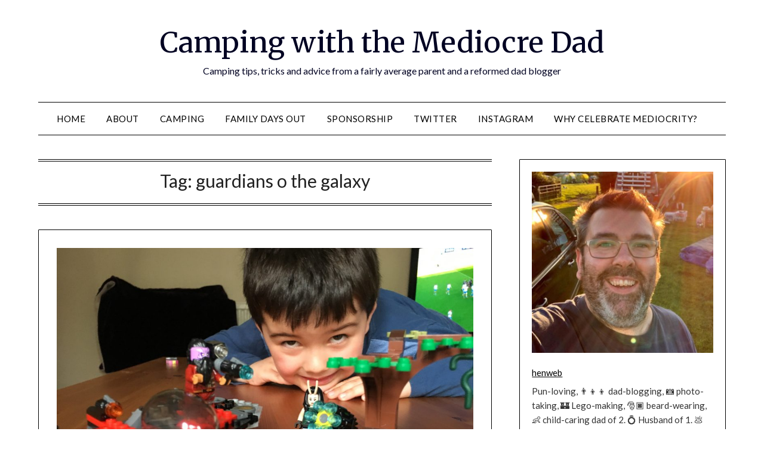

--- FILE ---
content_type: text/html; charset=UTF-8
request_url: https://www.themediocredad.com/tag/guardians-o-the-galaxy/
body_size: 17110
content:
<!doctype html>
<html lang="en-GB">
<head>
	<meta charset="UTF-8">
	<meta name="viewport" content="width=device-width, initial-scale=1">
	<link rel="profile" href="https://gmpg.org/xfn/11">
	<meta name='robots' content='index, follow, max-image-preview:large, max-snippet:-1, max-video-preview:-1' />
	<style>img:is([sizes="auto" i], [sizes^="auto," i]) { contain-intrinsic-size: 3000px 1500px }</style>
	
	<!-- This site is optimized with the Yoast SEO plugin v20.5 - https://yoast.com/wordpress/plugins/seo/ -->
	<title>guardians o the galaxy Archives | Camping with the Mediocre Dad</title>
	<link rel="canonical" href="https://www.themediocredad.com/tag/guardians-o-the-galaxy/" />
	<meta property="og:locale" content="en_GB" />
	<meta property="og:type" content="article" />
	<meta property="og:title" content="guardians o the galaxy Archives | Camping with the Mediocre Dad" />
	<meta property="og:url" content="https://www.themediocredad.com/tag/guardians-o-the-galaxy/" />
	<meta property="og:site_name" content="Camping with the Mediocre Dad" />
	<meta property="og:image" content="https://www.themediocredad.com/wp-content/uploads/2022/08/Mediocre-Dad-1600x900-1.jpg" />
	<meta property="og:image:width" content="1600" />
	<meta property="og:image:height" content="900" />
	<meta property="og:image:type" content="image/jpeg" />
	<meta name="twitter:card" content="summary_large_image" />
	<meta name="twitter:site" content="@henweb" />
	<script type="application/ld+json" class="yoast-schema-graph">{"@context":"https://schema.org","@graph":[{"@type":"CollectionPage","@id":"https://www.themediocredad.com/tag/guardians-o-the-galaxy/","url":"https://www.themediocredad.com/tag/guardians-o-the-galaxy/","name":"guardians o the galaxy Archives | Camping with the Mediocre Dad","isPartOf":{"@id":"https://www.themediocredad.com/#website"},"primaryImageOfPage":{"@id":"https://www.themediocredad.com/tag/guardians-o-the-galaxy/#primaryimage"},"image":{"@id":"https://www.themediocredad.com/tag/guardians-o-the-galaxy/#primaryimage"},"thumbnailUrl":"https://www.themediocredad.com/wp-content/uploads/2017/03/IMG_6238.jpg","breadcrumb":{"@id":"https://www.themediocredad.com/tag/guardians-o-the-galaxy/#breadcrumb"},"inLanguage":"en-GB"},{"@type":"ImageObject","inLanguage":"en-GB","@id":"https://www.themediocredad.com/tag/guardians-o-the-galaxy/#primaryimage","url":"https://www.themediocredad.com/wp-content/uploads/2017/03/IMG_6238.jpg","contentUrl":"https://www.themediocredad.com/wp-content/uploads/2017/03/IMG_6238.jpg","width":4032,"height":3024},{"@type":"BreadcrumbList","@id":"https://www.themediocredad.com/tag/guardians-o-the-galaxy/#breadcrumb","itemListElement":[{"@type":"ListItem","position":1,"name":"Home","item":"https://www.themediocredad.com/"},{"@type":"ListItem","position":2,"name":"guardians o the galaxy"}]},{"@type":"WebSite","@id":"https://www.themediocredad.com/#website","url":"https://www.themediocredad.com/","name":"Camping with the Mediocre Dad","description":"Camping tips, tricks and advice from a fairly average parent and a reformed dad blogger","publisher":{"@id":"https://www.themediocredad.com/#/schema/person/bc702983e5b6657e507a69dbc920c303"},"potentialAction":[{"@type":"SearchAction","target":{"@type":"EntryPoint","urlTemplate":"https://www.themediocredad.com/?s={search_term_string}"},"query-input":"required name=search_term_string"}],"inLanguage":"en-GB"},{"@type":["Person","Organization"],"@id":"https://www.themediocredad.com/#/schema/person/bc702983e5b6657e507a69dbc920c303","name":"Henry Elliss","image":{"@type":"ImageObject","inLanguage":"en-GB","@id":"https://www.themediocredad.com/#/schema/person/image/","url":"https://www.themediocredad.com/wp-content/uploads/2020/07/IMG_7430-scaled.jpg","contentUrl":"https://www.themediocredad.com/wp-content/uploads/2020/07/IMG_7430-scaled.jpg","width":2560,"height":1920,"caption":"Henry Elliss"},"logo":{"@id":"https://www.themediocredad.com/#/schema/person/image/"},"sameAs":["http://twitter.com/henweb","https://www.facebook.com/henrysblog","https://www.instagram.com/henweb/","https://twitter.com/https://twitter.com/henweb"]}]}</script>
	<!-- / Yoast SEO plugin. -->


<link rel='dns-prefetch' href='//www.themediocredad.com' />
<link rel='dns-prefetch' href='//secure.gravatar.com' />
<link rel='dns-prefetch' href='//fonts.googleapis.com' />
<link rel='dns-prefetch' href='//v0.wordpress.com' />
<link rel='dns-prefetch' href='//jetpack.wordpress.com' />
<link rel='dns-prefetch' href='//s0.wp.com' />
<link rel='dns-prefetch' href='//public-api.wordpress.com' />
<link rel='dns-prefetch' href='//0.gravatar.com' />
<link rel='dns-prefetch' href='//1.gravatar.com' />
<link rel='dns-prefetch' href='//2.gravatar.com' />
<link rel="alternate" type="application/rss+xml" title="Camping with the Mediocre Dad &raquo; Feed" href="https://www.themediocredad.com/feed/" />
<link rel="alternate" type="application/rss+xml" title="Camping with the Mediocre Dad &raquo; Comments Feed" href="https://www.themediocredad.com/comments/feed/" />
<link rel="alternate" type="application/rss+xml" title="Camping with the Mediocre Dad &raquo; guardians o the galaxy Tag Feed" href="https://www.themediocredad.com/tag/guardians-o-the-galaxy/feed/" />
<script type="text/javascript">
/* <![CDATA[ */
window._wpemojiSettings = {"baseUrl":"https:\/\/s.w.org\/images\/core\/emoji\/16.0.1\/72x72\/","ext":".png","svgUrl":"https:\/\/s.w.org\/images\/core\/emoji\/16.0.1\/svg\/","svgExt":".svg","source":{"concatemoji":"https:\/\/www.themediocredad.com\/wp-includes\/js\/wp-emoji-release.min.js?ver=6.8.3"}};
/*! This file is auto-generated */
!function(s,n){var o,i,e;function c(e){try{var t={supportTests:e,timestamp:(new Date).valueOf()};sessionStorage.setItem(o,JSON.stringify(t))}catch(e){}}function p(e,t,n){e.clearRect(0,0,e.canvas.width,e.canvas.height),e.fillText(t,0,0);var t=new Uint32Array(e.getImageData(0,0,e.canvas.width,e.canvas.height).data),a=(e.clearRect(0,0,e.canvas.width,e.canvas.height),e.fillText(n,0,0),new Uint32Array(e.getImageData(0,0,e.canvas.width,e.canvas.height).data));return t.every(function(e,t){return e===a[t]})}function u(e,t){e.clearRect(0,0,e.canvas.width,e.canvas.height),e.fillText(t,0,0);for(var n=e.getImageData(16,16,1,1),a=0;a<n.data.length;a++)if(0!==n.data[a])return!1;return!0}function f(e,t,n,a){switch(t){case"flag":return n(e,"\ud83c\udff3\ufe0f\u200d\u26a7\ufe0f","\ud83c\udff3\ufe0f\u200b\u26a7\ufe0f")?!1:!n(e,"\ud83c\udde8\ud83c\uddf6","\ud83c\udde8\u200b\ud83c\uddf6")&&!n(e,"\ud83c\udff4\udb40\udc67\udb40\udc62\udb40\udc65\udb40\udc6e\udb40\udc67\udb40\udc7f","\ud83c\udff4\u200b\udb40\udc67\u200b\udb40\udc62\u200b\udb40\udc65\u200b\udb40\udc6e\u200b\udb40\udc67\u200b\udb40\udc7f");case"emoji":return!a(e,"\ud83e\udedf")}return!1}function g(e,t,n,a){var r="undefined"!=typeof WorkerGlobalScope&&self instanceof WorkerGlobalScope?new OffscreenCanvas(300,150):s.createElement("canvas"),o=r.getContext("2d",{willReadFrequently:!0}),i=(o.textBaseline="top",o.font="600 32px Arial",{});return e.forEach(function(e){i[e]=t(o,e,n,a)}),i}function t(e){var t=s.createElement("script");t.src=e,t.defer=!0,s.head.appendChild(t)}"undefined"!=typeof Promise&&(o="wpEmojiSettingsSupports",i=["flag","emoji"],n.supports={everything:!0,everythingExceptFlag:!0},e=new Promise(function(e){s.addEventListener("DOMContentLoaded",e,{once:!0})}),new Promise(function(t){var n=function(){try{var e=JSON.parse(sessionStorage.getItem(o));if("object"==typeof e&&"number"==typeof e.timestamp&&(new Date).valueOf()<e.timestamp+604800&&"object"==typeof e.supportTests)return e.supportTests}catch(e){}return null}();if(!n){if("undefined"!=typeof Worker&&"undefined"!=typeof OffscreenCanvas&&"undefined"!=typeof URL&&URL.createObjectURL&&"undefined"!=typeof Blob)try{var e="postMessage("+g.toString()+"("+[JSON.stringify(i),f.toString(),p.toString(),u.toString()].join(",")+"));",a=new Blob([e],{type:"text/javascript"}),r=new Worker(URL.createObjectURL(a),{name:"wpTestEmojiSupports"});return void(r.onmessage=function(e){c(n=e.data),r.terminate(),t(n)})}catch(e){}c(n=g(i,f,p,u))}t(n)}).then(function(e){for(var t in e)n.supports[t]=e[t],n.supports.everything=n.supports.everything&&n.supports[t],"flag"!==t&&(n.supports.everythingExceptFlag=n.supports.everythingExceptFlag&&n.supports[t]);n.supports.everythingExceptFlag=n.supports.everythingExceptFlag&&!n.supports.flag,n.DOMReady=!1,n.readyCallback=function(){n.DOMReady=!0}}).then(function(){return e}).then(function(){var e;n.supports.everything||(n.readyCallback(),(e=n.source||{}).concatemoji?t(e.concatemoji):e.wpemoji&&e.twemoji&&(t(e.twemoji),t(e.wpemoji)))}))}((window,document),window._wpemojiSettings);
/* ]]> */
</script>
<link rel='stylesheet' id='sbi_styles-css' href='https://www.themediocredad.com/wp-content/plugins/instagram-feed/css/sbi-styles.min.css?ver=6.2.10' type='text/css' media='all' />
<style id='wp-emoji-styles-inline-css' type='text/css'>

	img.wp-smiley, img.emoji {
		display: inline !important;
		border: none !important;
		box-shadow: none !important;
		height: 1em !important;
		width: 1em !important;
		margin: 0 0.07em !important;
		vertical-align: -0.1em !important;
		background: none !important;
		padding: 0 !important;
	}
</style>
<link rel='stylesheet' id='wp-block-library-css' href='https://www.themediocredad.com/wp-includes/css/dist/block-library/style.min.css?ver=6.8.3' type='text/css' media='all' />
<style id='wp-block-library-inline-css' type='text/css'>
.has-text-align-justify{text-align:justify;}
</style>
<style id='classic-theme-styles-inline-css' type='text/css'>
/*! This file is auto-generated */
.wp-block-button__link{color:#fff;background-color:#32373c;border-radius:9999px;box-shadow:none;text-decoration:none;padding:calc(.667em + 2px) calc(1.333em + 2px);font-size:1.125em}.wp-block-file__button{background:#32373c;color:#fff;text-decoration:none}
</style>
<link rel='stylesheet' id='mediaelement-css' href='https://www.themediocredad.com/wp-includes/js/mediaelement/mediaelementplayer-legacy.min.css?ver=4.2.17' type='text/css' media='all' />
<link rel='stylesheet' id='wp-mediaelement-css' href='https://www.themediocredad.com/wp-includes/js/mediaelement/wp-mediaelement.min.css?ver=6.8.3' type='text/css' media='all' />
<style id='global-styles-inline-css' type='text/css'>
:root{--wp--preset--aspect-ratio--square: 1;--wp--preset--aspect-ratio--4-3: 4/3;--wp--preset--aspect-ratio--3-4: 3/4;--wp--preset--aspect-ratio--3-2: 3/2;--wp--preset--aspect-ratio--2-3: 2/3;--wp--preset--aspect-ratio--16-9: 16/9;--wp--preset--aspect-ratio--9-16: 9/16;--wp--preset--color--black: #000000;--wp--preset--color--cyan-bluish-gray: #abb8c3;--wp--preset--color--white: #ffffff;--wp--preset--color--pale-pink: #f78da7;--wp--preset--color--vivid-red: #cf2e2e;--wp--preset--color--luminous-vivid-orange: #ff6900;--wp--preset--color--luminous-vivid-amber: #fcb900;--wp--preset--color--light-green-cyan: #7bdcb5;--wp--preset--color--vivid-green-cyan: #00d084;--wp--preset--color--pale-cyan-blue: #8ed1fc;--wp--preset--color--vivid-cyan-blue: #0693e3;--wp--preset--color--vivid-purple: #9b51e0;--wp--preset--gradient--vivid-cyan-blue-to-vivid-purple: linear-gradient(135deg,rgba(6,147,227,1) 0%,rgb(155,81,224) 100%);--wp--preset--gradient--light-green-cyan-to-vivid-green-cyan: linear-gradient(135deg,rgb(122,220,180) 0%,rgb(0,208,130) 100%);--wp--preset--gradient--luminous-vivid-amber-to-luminous-vivid-orange: linear-gradient(135deg,rgba(252,185,0,1) 0%,rgba(255,105,0,1) 100%);--wp--preset--gradient--luminous-vivid-orange-to-vivid-red: linear-gradient(135deg,rgba(255,105,0,1) 0%,rgb(207,46,46) 100%);--wp--preset--gradient--very-light-gray-to-cyan-bluish-gray: linear-gradient(135deg,rgb(238,238,238) 0%,rgb(169,184,195) 100%);--wp--preset--gradient--cool-to-warm-spectrum: linear-gradient(135deg,rgb(74,234,220) 0%,rgb(151,120,209) 20%,rgb(207,42,186) 40%,rgb(238,44,130) 60%,rgb(251,105,98) 80%,rgb(254,248,76) 100%);--wp--preset--gradient--blush-light-purple: linear-gradient(135deg,rgb(255,206,236) 0%,rgb(152,150,240) 100%);--wp--preset--gradient--blush-bordeaux: linear-gradient(135deg,rgb(254,205,165) 0%,rgb(254,45,45) 50%,rgb(107,0,62) 100%);--wp--preset--gradient--luminous-dusk: linear-gradient(135deg,rgb(255,203,112) 0%,rgb(199,81,192) 50%,rgb(65,88,208) 100%);--wp--preset--gradient--pale-ocean: linear-gradient(135deg,rgb(255,245,203) 0%,rgb(182,227,212) 50%,rgb(51,167,181) 100%);--wp--preset--gradient--electric-grass: linear-gradient(135deg,rgb(202,248,128) 0%,rgb(113,206,126) 100%);--wp--preset--gradient--midnight: linear-gradient(135deg,rgb(2,3,129) 0%,rgb(40,116,252) 100%);--wp--preset--font-size--small: 13px;--wp--preset--font-size--medium: 20px;--wp--preset--font-size--large: 36px;--wp--preset--font-size--x-large: 42px;--wp--preset--spacing--20: 0.44rem;--wp--preset--spacing--30: 0.67rem;--wp--preset--spacing--40: 1rem;--wp--preset--spacing--50: 1.5rem;--wp--preset--spacing--60: 2.25rem;--wp--preset--spacing--70: 3.38rem;--wp--preset--spacing--80: 5.06rem;--wp--preset--shadow--natural: 6px 6px 9px rgba(0, 0, 0, 0.2);--wp--preset--shadow--deep: 12px 12px 50px rgba(0, 0, 0, 0.4);--wp--preset--shadow--sharp: 6px 6px 0px rgba(0, 0, 0, 0.2);--wp--preset--shadow--outlined: 6px 6px 0px -3px rgba(255, 255, 255, 1), 6px 6px rgba(0, 0, 0, 1);--wp--preset--shadow--crisp: 6px 6px 0px rgba(0, 0, 0, 1);}:where(.is-layout-flex){gap: 0.5em;}:where(.is-layout-grid){gap: 0.5em;}body .is-layout-flex{display: flex;}.is-layout-flex{flex-wrap: wrap;align-items: center;}.is-layout-flex > :is(*, div){margin: 0;}body .is-layout-grid{display: grid;}.is-layout-grid > :is(*, div){margin: 0;}:where(.wp-block-columns.is-layout-flex){gap: 2em;}:where(.wp-block-columns.is-layout-grid){gap: 2em;}:where(.wp-block-post-template.is-layout-flex){gap: 1.25em;}:where(.wp-block-post-template.is-layout-grid){gap: 1.25em;}.has-black-color{color: var(--wp--preset--color--black) !important;}.has-cyan-bluish-gray-color{color: var(--wp--preset--color--cyan-bluish-gray) !important;}.has-white-color{color: var(--wp--preset--color--white) !important;}.has-pale-pink-color{color: var(--wp--preset--color--pale-pink) !important;}.has-vivid-red-color{color: var(--wp--preset--color--vivid-red) !important;}.has-luminous-vivid-orange-color{color: var(--wp--preset--color--luminous-vivid-orange) !important;}.has-luminous-vivid-amber-color{color: var(--wp--preset--color--luminous-vivid-amber) !important;}.has-light-green-cyan-color{color: var(--wp--preset--color--light-green-cyan) !important;}.has-vivid-green-cyan-color{color: var(--wp--preset--color--vivid-green-cyan) !important;}.has-pale-cyan-blue-color{color: var(--wp--preset--color--pale-cyan-blue) !important;}.has-vivid-cyan-blue-color{color: var(--wp--preset--color--vivid-cyan-blue) !important;}.has-vivid-purple-color{color: var(--wp--preset--color--vivid-purple) !important;}.has-black-background-color{background-color: var(--wp--preset--color--black) !important;}.has-cyan-bluish-gray-background-color{background-color: var(--wp--preset--color--cyan-bluish-gray) !important;}.has-white-background-color{background-color: var(--wp--preset--color--white) !important;}.has-pale-pink-background-color{background-color: var(--wp--preset--color--pale-pink) !important;}.has-vivid-red-background-color{background-color: var(--wp--preset--color--vivid-red) !important;}.has-luminous-vivid-orange-background-color{background-color: var(--wp--preset--color--luminous-vivid-orange) !important;}.has-luminous-vivid-amber-background-color{background-color: var(--wp--preset--color--luminous-vivid-amber) !important;}.has-light-green-cyan-background-color{background-color: var(--wp--preset--color--light-green-cyan) !important;}.has-vivid-green-cyan-background-color{background-color: var(--wp--preset--color--vivid-green-cyan) !important;}.has-pale-cyan-blue-background-color{background-color: var(--wp--preset--color--pale-cyan-blue) !important;}.has-vivid-cyan-blue-background-color{background-color: var(--wp--preset--color--vivid-cyan-blue) !important;}.has-vivid-purple-background-color{background-color: var(--wp--preset--color--vivid-purple) !important;}.has-black-border-color{border-color: var(--wp--preset--color--black) !important;}.has-cyan-bluish-gray-border-color{border-color: var(--wp--preset--color--cyan-bluish-gray) !important;}.has-white-border-color{border-color: var(--wp--preset--color--white) !important;}.has-pale-pink-border-color{border-color: var(--wp--preset--color--pale-pink) !important;}.has-vivid-red-border-color{border-color: var(--wp--preset--color--vivid-red) !important;}.has-luminous-vivid-orange-border-color{border-color: var(--wp--preset--color--luminous-vivid-orange) !important;}.has-luminous-vivid-amber-border-color{border-color: var(--wp--preset--color--luminous-vivid-amber) !important;}.has-light-green-cyan-border-color{border-color: var(--wp--preset--color--light-green-cyan) !important;}.has-vivid-green-cyan-border-color{border-color: var(--wp--preset--color--vivid-green-cyan) !important;}.has-pale-cyan-blue-border-color{border-color: var(--wp--preset--color--pale-cyan-blue) !important;}.has-vivid-cyan-blue-border-color{border-color: var(--wp--preset--color--vivid-cyan-blue) !important;}.has-vivid-purple-border-color{border-color: var(--wp--preset--color--vivid-purple) !important;}.has-vivid-cyan-blue-to-vivid-purple-gradient-background{background: var(--wp--preset--gradient--vivid-cyan-blue-to-vivid-purple) !important;}.has-light-green-cyan-to-vivid-green-cyan-gradient-background{background: var(--wp--preset--gradient--light-green-cyan-to-vivid-green-cyan) !important;}.has-luminous-vivid-amber-to-luminous-vivid-orange-gradient-background{background: var(--wp--preset--gradient--luminous-vivid-amber-to-luminous-vivid-orange) !important;}.has-luminous-vivid-orange-to-vivid-red-gradient-background{background: var(--wp--preset--gradient--luminous-vivid-orange-to-vivid-red) !important;}.has-very-light-gray-to-cyan-bluish-gray-gradient-background{background: var(--wp--preset--gradient--very-light-gray-to-cyan-bluish-gray) !important;}.has-cool-to-warm-spectrum-gradient-background{background: var(--wp--preset--gradient--cool-to-warm-spectrum) !important;}.has-blush-light-purple-gradient-background{background: var(--wp--preset--gradient--blush-light-purple) !important;}.has-blush-bordeaux-gradient-background{background: var(--wp--preset--gradient--blush-bordeaux) !important;}.has-luminous-dusk-gradient-background{background: var(--wp--preset--gradient--luminous-dusk) !important;}.has-pale-ocean-gradient-background{background: var(--wp--preset--gradient--pale-ocean) !important;}.has-electric-grass-gradient-background{background: var(--wp--preset--gradient--electric-grass) !important;}.has-midnight-gradient-background{background: var(--wp--preset--gradient--midnight) !important;}.has-small-font-size{font-size: var(--wp--preset--font-size--small) !important;}.has-medium-font-size{font-size: var(--wp--preset--font-size--medium) !important;}.has-large-font-size{font-size: var(--wp--preset--font-size--large) !important;}.has-x-large-font-size{font-size: var(--wp--preset--font-size--x-large) !important;}
:where(.wp-block-post-template.is-layout-flex){gap: 1.25em;}:where(.wp-block-post-template.is-layout-grid){gap: 1.25em;}
:where(.wp-block-columns.is-layout-flex){gap: 2em;}:where(.wp-block-columns.is-layout-grid){gap: 2em;}
:root :where(.wp-block-pullquote){font-size: 1.5em;line-height: 1.6;}
</style>
<link rel='stylesheet' id='travel-minimalist-blogger-css' href='https://www.themediocredad.com/wp-content/themes/minimalistblogger/style.css?ver=6.8.3' type='text/css' media='all' />
<link rel='stylesheet' id='font-awesome-css' href='https://www.themediocredad.com/wp-content/themes/minimalistblogger/css/font-awesome.min.css?ver=6.8.3' type='text/css' media='all' />
<link rel='stylesheet' id='minimalistblogger-style-css' href='https://www.themediocredad.com/wp-content/themes/travel-minimalist-blogger/style.css?ver=6.8.3' type='text/css' media='all' />
<link rel='stylesheet' id='minimalistblogger-google-fonts-css' href='//fonts.googleapis.com/css?family=Lato%3A300%2C400%2C700%2C900%7CMerriweather%3A400%2C700&#038;ver=6.8.3' type='text/css' media='all' />
<style id='jetpack_facebook_likebox-inline-css' type='text/css'>
.widget_facebook_likebox {
	overflow: hidden;
}

</style>
<link rel='stylesheet' id='jetpack_css-css' href='https://www.themediocredad.com/wp-content/plugins/jetpack/css/jetpack.css?ver=12.0.2' type='text/css' media='all' />
<script type="text/javascript" src="https://www.themediocredad.com/wp-includes/js/jquery/jquery.min.js?ver=3.7.1" id="jquery-core-js"></script>
<script type="text/javascript" src="https://www.themediocredad.com/wp-includes/js/jquery/jquery-migrate.min.js?ver=3.4.1" id="jquery-migrate-js"></script>
<script type="text/javascript" src="https://www.themediocredad.com/wp-content/plugins/wp-hide-post/public/js/wp-hide-post-public.js?ver=2.0.10" id="wp-hide-post-js"></script>
<link rel="https://api.w.org/" href="https://www.themediocredad.com/wp-json/" /><link rel="alternate" title="JSON" type="application/json" href="https://www.themediocredad.com/wp-json/wp/v2/tags/1253" /><link rel="EditURI" type="application/rsd+xml" title="RSD" href="https://www.themediocredad.com/xmlrpc.php?rsd" />
<meta name="generator" content="WordPress 6.8.3" />
	<style>img#wpstats{display:none}</style>
		
	<style type="text/css">
			body, .site, .swidgets-wrap h3, .post-data-text { background: ; }
			.site-title a, .site-description { color: ; }
			.sheader { background-color: ; }
			.super-menu, #smobile-menu, .primary-menu, .primary-menu ul li ul.children, .primary-menu ul li ul.sub-menu { background-color: ; }
			.main-navigation ul li a, .main-navigation ul li .sub-arrow, .super-menu .toggle-mobile-menu,.toggle-mobile-menu:before, .mobile-menu-active .smenu-hide { color: ; }
			#smobile-menu.show .main-navigation ul ul.children.active, #smobile-menu.show .main-navigation ul ul.sub-menu.active, #smobile-menu.show .main-navigation ul li, .smenu-hide.toggle-mobile-menu.menu-toggle, #smobile-menu.show .main-navigation ul li, .primary-menu ul li ul.children li, .primary-menu ul li ul.sub-menu li, .primary-menu .pmenu, .super-menu { border-color: ; border-bottom-color: ; }
			#secondary .widget h3, #secondary .widget h3 a, #secondary .widget h4, #secondary .widget h1, #secondary .widget h2, #secondary .widget h5, #secondary .widget h6 { color: ; }
			#secondary .widget a, #secondary a, #secondary .widget li a , #secondary span.sub-arrow{ color: ; }
			#secondary, #secondary .widget, #secondary .widget p, #secondary .widget li, .widget time.rpwe-time.published { color: ; }
			#secondary .swidgets-wrap, #secondary .widget ul li, .featured-sidebar .search-field { border-color: ; }
			.site-info, .footer-column-three input.search-submit, .footer-column-three p, .footer-column-three li, .footer-column-three td, .footer-column-three th, .footer-column-three caption { color: ; }
			.footer-column-three h3, .footer-column-three h4, .footer-column-three h5, .footer-column-three h6, .footer-column-three h1, .footer-column-three h2, .footer-column-three h4, .footer-column-three h3 a { color: ; }
			.footer-column-three a, .footer-column-three li a, .footer-column-three .widget a, .footer-column-three .sub-arrow { color: ; }
			.footer-column-three h3:after { background: ; }
			.site-info, .widget ul li, .footer-column-three input.search-field, .footer-column-three input.search-submit { border-color: ; }
			.site-footer { background-color: ; }
			.archive .page-header h1, .blogposts-list h2 a, .blogposts-list h2 a:hover, .blogposts-list h2 a:active, .search-results h1.page-title { color: ; }
			.blogposts-list .post-data-text, .blogposts-list .post-data-text a{ color: ; }
			.blogposts-list p { color: ; }
			.page-numbers li a, .blogposts-list .blogpost-button { background: ; }
			.page-numbers li a, .blogposts-list .blogpost-button, span.page-numbers.dots, .page-numbers.current, .page-numbers li a:hover { color: ; }
			.archive .page-header h1, .search-results h1.page-title, .blogposts-list.fbox, span.page-numbers.dots, .page-numbers li a, .page-numbers.current { border-color: ; }
			.blogposts-list .post-data-divider { background: ; }
			.page .comments-area .comment-author, .page .comments-area .comment-author a, .page .comments-area .comments-title, .page .content-area h1, .page .content-area h2, .page .content-area h3, .page .content-area h4, .page .content-area h5, .page .content-area h6, .page .content-area th, .single  .comments-area .comment-author, .single .comments-area .comment-author a, .single .comments-area .comments-title, .single .content-area h1, .single .content-area h2, .single .content-area h3, .single .content-area h4, .single .content-area h5, .single .content-area h6, .single .content-area th, .search-no-results h1, .error404 h1 { color: ; }
			.single .post-data-text, .page .post-data-text, .page .post-data-text a, .single .post-data-text a, .comments-area .comment-meta .comment-metadata a { color: ; }
			.page .content-area p, .page article, .page .content-area table, .page .content-area dd, .page .content-area dt, .page .content-area address, .page .content-area .entry-content, .page .content-area li, .page .content-area ol, .single .content-area p, .single article, .single .content-area table, .single .content-area dd, .single .content-area dt, .single .content-area address, .single .entry-content, .single .content-area li, .single .content-area ol, .search-no-results .page-content p { color: ; }
			.single .entry-content a, .page .entry-content a, .comment-content a, .comments-area .reply a, .logged-in-as a, .comments-area .comment-respond a { color: ; }
			.comments-area p.form-submit input { background: ; }
			.error404 .page-content p, .error404 input.search-submit, .search-no-results input.search-submit { color: ; }
			.page .comments-area, .page article.fbox, .page article tr, .page .comments-area ol.comment-list ol.children li, .page .comments-area ol.comment-list .comment, .single .comments-area, .single article.fbox, .single article tr, .comments-area ol.comment-list ol.children li, .comments-area ol.comment-list .comment, .error404 main#main, .error404 .search-form label, .search-no-results .search-form label, .error404 input.search-submit, .search-no-results input.search-submit, .error404 main#main, .search-no-results section.fbox.no-results.not-found{ border-color: ; }
			.single .post-data-divider, .page .post-data-divider { background: ; }
			.single .comments-area p.form-submit input, .page .comments-area p.form-submit input { color: ; }
			.bottom-header-wrapper { padding-top: px; }
			.bottom-header-wrapper { padding-bottom: px; }


			.bottom-header-wrapper { background: ; }
			.bottom-header-wrapper *{ color: ; }
			.header-widget a, .header-widget li a, .header-widget i.fa { color: ; }
			.header-widget, .header-widget p, .header-widget li, .header-widget .textwidget { color: ; }
			.header-widget .widget-title, .header-widget h1, .header-widget h3, .header-widget h2, .header-widget h4, .header-widget h5, .header-widget h6{ color: ; }
			.header-widget.swidgets-wrap, .header-widget ul li, .header-widget .search-field { border-color: ; }


		</style>
		
		<style type="text/css">
		body, 
		.site, 
		.swidgets-wrap h3, 
		.post-data-text { background: ; }
		
		.site-title a, 
		.site-description { color: ; }
		
		.sheader { background:  }
		</style>
		<style type="text/css">.recentcomments a{display:inline !important;padding:0 !important;margin:0 !important;}</style>	
	<!-- Global site tag (gtag.js) - Google Analytics -->
	<script async src="https://www.googletagmanager.com/gtag/js?id=UA-12431723-1"></script>
	<script>
  	window.dataLayer = window.dataLayer || [];
  	function gtag(){dataLayer.push(arguments);}
 	 gtag('js', new Date());

 	 gtag('config', 'UA-12431723-1');
	</script>
	
</head>

<body data-rsssl=1 class="archive tag tag-guardians-o-the-galaxy tag-1253 wp-theme-minimalistblogger wp-child-theme-travel-minimalist-blogger hfeed masthead-fixed">
	<div id="page" class="site">

		<header id="masthead" class="sheader site-header clearfix">
			<div class="content-wrap">
							<div class="site-branding">
				<!-- If frontpage, make title h1 -->
							<p class="site-title"><a href="https://www.themediocredad.com/" rel="home">Camping with the Mediocre Dad</a></p>
						<p class="site-description">Camping tips, tricks and advice from a fairly average parent and a reformed dad blogger</p>
					</div>
			</div>
	<nav id="primary-site-navigation" class="primary-menu main-navigation clearfix">
		<a href="#" id="pull" class="smenu-hide toggle-mobile-menu menu-toggle" aria-controls="secondary-menu" aria-expanded="false">Menu</a>
		<div class="content-wrap text-center">
			<div class="center-main-menu">
				<div class="menu-menu-1-container"><ul id="primary-menu" class="pmenu"><li id="menu-item-3446" class="menu-item menu-item-type-custom menu-item-object-custom menu-item-home menu-item-3446"><a href="https://www.themediocredad.com">Home</a></li>
<li id="menu-item-3447" class="menu-item menu-item-type-post_type menu-item-object-page menu-item-3447"><a href="https://www.themediocredad.com/about/">About</a></li>
<li id="menu-item-6372" class="menu-item menu-item-type-taxonomy menu-item-object-category menu-item-6372"><a href="https://www.themediocredad.com/category/camping/">Camping</a></li>
<li id="menu-item-6310" class="menu-item menu-item-type-taxonomy menu-item-object-category menu-item-6310"><a href="https://www.themediocredad.com/category/family-days-out/">Family Days Out</a></li>
<li id="menu-item-3449" class="menu-item menu-item-type-post_type menu-item-object-page menu-item-3449"><a href="https://www.themediocredad.com/sponsorship-etc/">Sponsorship</a></li>
<li id="menu-item-6308" class="menu-item menu-item-type-custom menu-item-object-custom menu-item-6308"><a href="http://twitter.com/henweb">Twitter</a></li>
<li id="menu-item-6309" class="menu-item menu-item-type-custom menu-item-object-custom menu-item-6309"><a href="http://instagram.com/henweb">Instagram</a></li>
<li id="menu-item-6307" class="menu-item menu-item-type-post_type menu-item-object-post menu-item-6307"><a href="https://www.themediocredad.com/2018/01/fatherhood-im-embracing-parenting-mediocrity/">Why celebrate mediocrity?</a></li>
</ul></div>				</div>
			</div>
		</nav>
		<div class="super-menu clearfix">
			<div class="super-menu-inner">
				<a href="#" id="pull" class="toggle-mobile-menu menu-toggle" aria-controls="secondary-menu" aria-expanded="false">Menu</a>
			</div>
		</div>
		<div id="mobile-menu-overlay"></div>
	</header>

	
<div class="content-wrap">
	<div class="header-widgets-wrapper">
		
	
</div>
</div>

<div id="content" class="site-content clearfix">
	<div class="content-wrap">

	<div id="primary" class="featured-content content-area">
		<main id="main" class="site-main">

		
			<header class="fbox page-header">
				<h1 class="page-title">Tag: <span>guardians o the galaxy</span></h1>			</header><!-- .page-header -->

			
<article id="post-5377" class="posts-entry fbox blogposts-list post-5377 post type-post status-publish format-standard has-post-thumbnail hentry category-fatherhood category-reviews tag-1252 tag-gotg2 tag-guardians-o-the-galaxy tag-lego tag-marve tag-review tag-rocket-racoon">
	
			<div class="featured-thumbnail">
			<a href="https://www.themediocredad.com/2017/03/fatherhood-review-lego-guardians-galaxy-2-ravager-attack-76079/" rel="bookmark"><img width="850" height="638" src="https://www.themediocredad.com/wp-content/uploads/2017/03/IMG_6238.jpg" class="attachment-minimalistblogger-slider size-minimalistblogger-slider wp-post-image" alt="" decoding="async" fetchpriority="high" srcset="https://www.themediocredad.com/wp-content/uploads/2017/03/IMG_6238.jpg 4032w, https://www.themediocredad.com/wp-content/uploads/2017/03/IMG_6238-300x225.jpg 300w, https://www.themediocredad.com/wp-content/uploads/2017/03/IMG_6238-768x576.jpg 768w, https://www.themediocredad.com/wp-content/uploads/2017/03/IMG_6238-1024x768.jpg 1024w, https://www.themediocredad.com/wp-content/uploads/2017/03/IMG_6238-73x55.jpg 73w" sizes="(max-width: 850px) 100vw, 850px" /></a>
		</div>
	
	<header class="entry-header">
		<h2 class="entry-title"><a href="https://www.themediocredad.com/2017/03/fatherhood-review-lego-guardians-galaxy-2-ravager-attack-76079/" rel="bookmark">Fatherhood: Review – Lego Guardians of the Galaxy 2: Ravager Attack (76079)</a></h2>		<div class="entry-meta">
			<div class="blog-data-wrapper">
				<div class="post-data-divider"></div>
				<div class="post-data-positioning">
					<div class="post-data-text">
						<span class="posted-on">Posted on <a href="https://www.themediocredad.com/2017/03/fatherhood-review-lego-guardians-galaxy-2-ravager-attack-76079/" rel="bookmark"><time class="entry-date published" datetime="2017-03-13T21:07:56+01:00">March 13, 2017</time><time class="updated" datetime="2018-01-06T20:48:49+01:00">January 6, 2018</time></a></span><span class="byline"> by <span class="author vcard"><a class="url fn n" href="https://www.themediocredad.com/author/admin/">Henry Elliss</a></span></span>					</div>
				</div>
			</div>
		</div><!-- .entry-meta -->
			</header><!-- .entry-header -->

	<div class="entry-content">
		<p>When it comes to blogging, I&#8217;ve always told myself that I need to maintain an even mix of reviews and other less-commercial content. Partly because I didn&#8217;t start blogging to review products &#8211; I started because I wanted to share some of the joys (and challenges) of parenting with my fellow parents. But also in&#8230;</p>
			<div class="text-center">
				<a href="https://www.themediocredad.com/2017/03/fatherhood-review-lego-guardians-galaxy-2-ravager-attack-76079/" class="blogpost-button">Read more</a>
			</div>
		</div><!-- .entry-content -->


	</article><!-- #post-5377 -->
<div class="text-center"></div>
		</main><!-- #main -->
	</div><!-- #primary -->


<aside id="secondary" class="featured-sidebar widget-area">
	<section id="grofile-2" class="fbox swidgets-wrap widget widget-grofile grofile">			<img src="https://0.gravatar.com/avatar/6b58f046a24ef85c3dadd3267ed18e69?s=320" class="grofile-thumbnail no-grav" alt="henweb" />
			<div class="grofile-meta">
				<h4><a href="https://gravatar.com/henweb">henweb</a></h4>
				<p>Pun-loving, 👨‍👦‍👦 dad-blogging, 📷 photo-taking, 🏰 Lego-making, 🎅🏿 beard-wearing, 👶 child-caring dad of 2. 💍 Husband of 1. 💩 Strategist</p>
			</div>

			
			<p><a href="https://gravatar.com/henweb" class="grofile-full-link">
				View Full Profile &rarr;			</a></p>

			</section><section id="custom_html-2" class="widget_text fbox swidgets-wrap widget widget_custom_html"><div class="swidget"><div class="sidebar-title-border"><h3 class="widget-title">Instagram Gallery</h3></div></div><div class="textwidget custom-html-widget">
<div id="sb_instagram"  class="sbi sbi_mob_col_1 sbi_tab_col_2 sbi_col_3 sbi_width_resp" style="padding-bottom: 8px;background-color: rgb(255,255,255);width: 100%;" data-feedid="*1"  data-res="auto" data-cols="3" data-colsmobile="1" data-colstablet="2" data-num="6" data-nummobile="" data-shortcode-atts="{}"  data-postid="" data-locatornonce="71e618af98" data-sbi-flags="favorLocal">
	
    <div id="sbi_images"  style="padding: 4px;">
		<div class="sbi_item sbi_type_image sbi_new sbi_transition" id="sbi_18396274942067744" data-date="1707079018">
    <div class="sbi_photo_wrap">
        <a class="sbi_photo" href="https://www.instagram.com/p/C28HEc-LLJ3/" target="_blank" rel="noopener nofollow" data-full-res="https://scontent-fra3-2.cdninstagram.com/v/t51.29350-15/425530962_749150446887290_6873340548466687512_n.jpg?_nc_cat=111&#038;ccb=1-7&#038;_nc_sid=18de74&#038;_nc_ohc=A-SBRsen1F8AX9_6rg-&#038;_nc_ht=scontent-fra3-2.cdninstagram.com&#038;edm=AM6HXa8EAAAA&#038;oh=00_AfCv-e-QNySU_-dQm4L-iLZn75XNErgk1-H0Hv2-gb9llA&#038;oe=65C9CA5A" data-img-src-set="{&quot;d&quot;:&quot;https:\/\/scontent-fra3-2.cdninstagram.com\/v\/t51.29350-15\/425530962_749150446887290_6873340548466687512_n.jpg?_nc_cat=111&amp;ccb=1-7&amp;_nc_sid=18de74&amp;_nc_ohc=A-SBRsen1F8AX9_6rg-&amp;_nc_ht=scontent-fra3-2.cdninstagram.com&amp;edm=AM6HXa8EAAAA&amp;oh=00_AfCv-e-QNySU_-dQm4L-iLZn75XNErgk1-H0Hv2-gb9llA&amp;oe=65C9CA5A&quot;,&quot;150&quot;:&quot;https:\/\/scontent-fra3-2.cdninstagram.com\/v\/t51.29350-15\/425530962_749150446887290_6873340548466687512_n.jpg?_nc_cat=111&amp;ccb=1-7&amp;_nc_sid=18de74&amp;_nc_ohc=A-SBRsen1F8AX9_6rg-&amp;_nc_ht=scontent-fra3-2.cdninstagram.com&amp;edm=AM6HXa8EAAAA&amp;oh=00_AfCv-e-QNySU_-dQm4L-iLZn75XNErgk1-H0Hv2-gb9llA&amp;oe=65C9CA5A&quot;,&quot;320&quot;:&quot;https:\/\/scontent-fra3-2.cdninstagram.com\/v\/t51.29350-15\/425530962_749150446887290_6873340548466687512_n.jpg?_nc_cat=111&amp;ccb=1-7&amp;_nc_sid=18de74&amp;_nc_ohc=A-SBRsen1F8AX9_6rg-&amp;_nc_ht=scontent-fra3-2.cdninstagram.com&amp;edm=AM6HXa8EAAAA&amp;oh=00_AfCv-e-QNySU_-dQm4L-iLZn75XNErgk1-H0Hv2-gb9llA&amp;oe=65C9CA5A&quot;,&quot;640&quot;:&quot;https:\/\/scontent-fra3-2.cdninstagram.com\/v\/t51.29350-15\/425530962_749150446887290_6873340548466687512_n.jpg?_nc_cat=111&amp;ccb=1-7&amp;_nc_sid=18de74&amp;_nc_ohc=A-SBRsen1F8AX9_6rg-&amp;_nc_ht=scontent-fra3-2.cdninstagram.com&amp;edm=AM6HXa8EAAAA&amp;oh=00_AfCv-e-QNySU_-dQm4L-iLZn75XNErgk1-H0Hv2-gb9llA&amp;oe=65C9CA5A&quot;}">
            <span class="sbi-screenreader">Spent a few hours in a client meeting this week wh</span>
            	                    <img src="https://www.themediocredad.com/wp-content/plugins/instagram-feed/img/placeholder.png" alt="Spent a few hours in a client meeting this week where this was the view from the meeting room. I’ve definitely seen worse views.">
        </a>
    </div>
</div><div class="sbi_item sbi_type_carousel sbi_new sbi_transition" id="sbi_17989647722292230" data-date="1701979521">
    <div class="sbi_photo_wrap">
        <a class="sbi_photo" href="https://www.instagram.com/p/C0kIjXpLFwH/" target="_blank" rel="noopener nofollow" data-full-res="https://scontent-fra3-1.cdninstagram.com/v/t51.29350-15/408152524_246163671622458_1923433150275781786_n.jpg?_nc_cat=105&#038;ccb=1-7&#038;_nc_sid=18de74&#038;_nc_ohc=zDxopg9O3jwAX-whdyF&#038;_nc_ht=scontent-fra3-1.cdninstagram.com&#038;edm=AM6HXa8EAAAA&#038;oh=00_AfAJ7HXBSbV3lnLJArPNBxRS3Xc0wHh1X-jmr93wRZ5AmQ&#038;oe=65CA9953" data-img-src-set="{&quot;d&quot;:&quot;https:\/\/scontent-fra3-1.cdninstagram.com\/v\/t51.29350-15\/408152524_246163671622458_1923433150275781786_n.jpg?_nc_cat=105&amp;ccb=1-7&amp;_nc_sid=18de74&amp;_nc_ohc=zDxopg9O3jwAX-whdyF&amp;_nc_ht=scontent-fra3-1.cdninstagram.com&amp;edm=AM6HXa8EAAAA&amp;oh=00_AfAJ7HXBSbV3lnLJArPNBxRS3Xc0wHh1X-jmr93wRZ5AmQ&amp;oe=65CA9953&quot;,&quot;150&quot;:&quot;https:\/\/scontent-fra3-1.cdninstagram.com\/v\/t51.29350-15\/408152524_246163671622458_1923433150275781786_n.jpg?_nc_cat=105&amp;ccb=1-7&amp;_nc_sid=18de74&amp;_nc_ohc=zDxopg9O3jwAX-whdyF&amp;_nc_ht=scontent-fra3-1.cdninstagram.com&amp;edm=AM6HXa8EAAAA&amp;oh=00_AfAJ7HXBSbV3lnLJArPNBxRS3Xc0wHh1X-jmr93wRZ5AmQ&amp;oe=65CA9953&quot;,&quot;320&quot;:&quot;https:\/\/scontent-fra3-1.cdninstagram.com\/v\/t51.29350-15\/408152524_246163671622458_1923433150275781786_n.jpg?_nc_cat=105&amp;ccb=1-7&amp;_nc_sid=18de74&amp;_nc_ohc=zDxopg9O3jwAX-whdyF&amp;_nc_ht=scontent-fra3-1.cdninstagram.com&amp;edm=AM6HXa8EAAAA&amp;oh=00_AfAJ7HXBSbV3lnLJArPNBxRS3Xc0wHh1X-jmr93wRZ5AmQ&amp;oe=65CA9953&quot;,&quot;640&quot;:&quot;https:\/\/scontent-fra3-1.cdninstagram.com\/v\/t51.29350-15\/408152524_246163671622458_1923433150275781786_n.jpg?_nc_cat=105&amp;ccb=1-7&amp;_nc_sid=18de74&amp;_nc_ohc=zDxopg9O3jwAX-whdyF&amp;_nc_ht=scontent-fra3-1.cdninstagram.com&amp;edm=AM6HXa8EAAAA&amp;oh=00_AfAJ7HXBSbV3lnLJArPNBxRS3Xc0wHh1X-jmr93wRZ5AmQ&amp;oe=65CA9953&quot;}">
            <span class="sbi-screenreader">Swipe to see where I spent today. It got busier, I</span>
            <svg class="svg-inline--fa fa-clone fa-w-16 sbi_lightbox_carousel_icon" aria-hidden="true" aria-label="Clone" data-fa-proƒcessed="" data-prefix="far" data-icon="clone" role="img" xmlns="http://www.w3.org/2000/svg" viewBox="0 0 512 512">
	                <path fill="currentColor" d="M464 0H144c-26.51 0-48 21.49-48 48v48H48c-26.51 0-48 21.49-48 48v320c0 26.51 21.49 48 48 48h320c26.51 0 48-21.49 48-48v-48h48c26.51 0 48-21.49 48-48V48c0-26.51-21.49-48-48-48zM362 464H54a6 6 0 0 1-6-6V150a6 6 0 0 1 6-6h42v224c0 26.51 21.49 48 48 48h224v42a6 6 0 0 1-6 6zm96-96H150a6 6 0 0 1-6-6V54a6 6 0 0 1 6-6h308a6 6 0 0 1 6 6v308a6 6 0 0 1-6 6z"></path>
	            </svg>	                    <img src="https://www.themediocredad.com/wp-content/plugins/instagram-feed/img/placeholder.png" alt="Swipe to see where I spent today. It got busier, I promise">
        </a>
    </div>
</div><div class="sbi_item sbi_type_image sbi_new sbi_transition" id="sbi_17939808992756248" data-date="1701333245">
    <div class="sbi_photo_wrap">
        <a class="sbi_photo" href="https://www.instagram.com/p/C0Q34KsMQWa/" target="_blank" rel="noopener nofollow" data-full-res="https://scontent-fra5-2.cdninstagram.com/v/t51.29350-15/405269052_1041288137116130_2854969930776934301_n.jpg?_nc_cat=109&#038;ccb=1-7&#038;_nc_sid=18de74&#038;_nc_ohc=gd_SPP9IoqYAX9TMD5D&#038;_nc_ht=scontent-fra5-2.cdninstagram.com&#038;edm=AM6HXa8EAAAA&#038;oh=00_AfBZ3UdnZBZdLJWXwzbhzY7D-RJ_IolPIaCyFHPYybdEHA&#038;oe=65C9B23C" data-img-src-set="{&quot;d&quot;:&quot;https:\/\/scontent-fra5-2.cdninstagram.com\/v\/t51.29350-15\/405269052_1041288137116130_2854969930776934301_n.jpg?_nc_cat=109&amp;ccb=1-7&amp;_nc_sid=18de74&amp;_nc_ohc=gd_SPP9IoqYAX9TMD5D&amp;_nc_ht=scontent-fra5-2.cdninstagram.com&amp;edm=AM6HXa8EAAAA&amp;oh=00_AfBZ3UdnZBZdLJWXwzbhzY7D-RJ_IolPIaCyFHPYybdEHA&amp;oe=65C9B23C&quot;,&quot;150&quot;:&quot;https:\/\/scontent-fra5-2.cdninstagram.com\/v\/t51.29350-15\/405269052_1041288137116130_2854969930776934301_n.jpg?_nc_cat=109&amp;ccb=1-7&amp;_nc_sid=18de74&amp;_nc_ohc=gd_SPP9IoqYAX9TMD5D&amp;_nc_ht=scontent-fra5-2.cdninstagram.com&amp;edm=AM6HXa8EAAAA&amp;oh=00_AfBZ3UdnZBZdLJWXwzbhzY7D-RJ_IolPIaCyFHPYybdEHA&amp;oe=65C9B23C&quot;,&quot;320&quot;:&quot;https:\/\/scontent-fra5-2.cdninstagram.com\/v\/t51.29350-15\/405269052_1041288137116130_2854969930776934301_n.jpg?_nc_cat=109&amp;ccb=1-7&amp;_nc_sid=18de74&amp;_nc_ohc=gd_SPP9IoqYAX9TMD5D&amp;_nc_ht=scontent-fra5-2.cdninstagram.com&amp;edm=AM6HXa8EAAAA&amp;oh=00_AfBZ3UdnZBZdLJWXwzbhzY7D-RJ_IolPIaCyFHPYybdEHA&amp;oe=65C9B23C&quot;,&quot;640&quot;:&quot;https:\/\/scontent-fra5-2.cdninstagram.com\/v\/t51.29350-15\/405269052_1041288137116130_2854969930776934301_n.jpg?_nc_cat=109&amp;ccb=1-7&amp;_nc_sid=18de74&amp;_nc_ohc=gd_SPP9IoqYAX9TMD5D&amp;_nc_ht=scontent-fra5-2.cdninstagram.com&amp;edm=AM6HXa8EAAAA&amp;oh=00_AfBZ3UdnZBZdLJWXwzbhzY7D-RJ_IolPIaCyFHPYybdEHA&amp;oe=65C9B23C&quot;}">
            <span class="sbi-screenreader">Good morning from a frosty Brimpton</span>
            	                    <img src="https://www.themediocredad.com/wp-content/plugins/instagram-feed/img/placeholder.png" alt="Good morning from a frosty Brimpton">
        </a>
    </div>
</div><div class="sbi_item sbi_type_image sbi_new sbi_transition" id="sbi_17902507508888424" data-date="1699968771">
    <div class="sbi_photo_wrap">
        <a class="sbi_photo" href="https://www.instagram.com/p/CzoNWdDsa-n/" target="_blank" rel="noopener nofollow" data-full-res="https://scontent-fra3-1.cdninstagram.com/v/t51.29350-15/401965514_847742587091390_8885659204724705593_n.jpg?_nc_cat=105&#038;ccb=1-7&#038;_nc_sid=18de74&#038;_nc_ohc=HXXxEuQAmDoAX9hzrJ3&#038;_nc_ht=scontent-fra3-1.cdninstagram.com&#038;edm=AM6HXa8EAAAA&#038;oh=00_AfAXakxB_ceGFH3Y-DP9gVP35ZM2ejvphORxt893_VhhsQ&#038;oe=65CA373E" data-img-src-set="{&quot;d&quot;:&quot;https:\/\/scontent-fra3-1.cdninstagram.com\/v\/t51.29350-15\/401965514_847742587091390_8885659204724705593_n.jpg?_nc_cat=105&amp;ccb=1-7&amp;_nc_sid=18de74&amp;_nc_ohc=HXXxEuQAmDoAX9hzrJ3&amp;_nc_ht=scontent-fra3-1.cdninstagram.com&amp;edm=AM6HXa8EAAAA&amp;oh=00_AfAXakxB_ceGFH3Y-DP9gVP35ZM2ejvphORxt893_VhhsQ&amp;oe=65CA373E&quot;,&quot;150&quot;:&quot;https:\/\/scontent-fra3-1.cdninstagram.com\/v\/t51.29350-15\/401965514_847742587091390_8885659204724705593_n.jpg?_nc_cat=105&amp;ccb=1-7&amp;_nc_sid=18de74&amp;_nc_ohc=HXXxEuQAmDoAX9hzrJ3&amp;_nc_ht=scontent-fra3-1.cdninstagram.com&amp;edm=AM6HXa8EAAAA&amp;oh=00_AfAXakxB_ceGFH3Y-DP9gVP35ZM2ejvphORxt893_VhhsQ&amp;oe=65CA373E&quot;,&quot;320&quot;:&quot;https:\/\/scontent-fra3-1.cdninstagram.com\/v\/t51.29350-15\/401965514_847742587091390_8885659204724705593_n.jpg?_nc_cat=105&amp;ccb=1-7&amp;_nc_sid=18de74&amp;_nc_ohc=HXXxEuQAmDoAX9hzrJ3&amp;_nc_ht=scontent-fra3-1.cdninstagram.com&amp;edm=AM6HXa8EAAAA&amp;oh=00_AfAXakxB_ceGFH3Y-DP9gVP35ZM2ejvphORxt893_VhhsQ&amp;oe=65CA373E&quot;,&quot;640&quot;:&quot;https:\/\/scontent-fra3-1.cdninstagram.com\/v\/t51.29350-15\/401965514_847742587091390_8885659204724705593_n.jpg?_nc_cat=105&amp;ccb=1-7&amp;_nc_sid=18de74&amp;_nc_ohc=HXXxEuQAmDoAX9hzrJ3&amp;_nc_ht=scontent-fra3-1.cdninstagram.com&amp;edm=AM6HXa8EAAAA&amp;oh=00_AfAXakxB_ceGFH3Y-DP9gVP35ZM2ejvphORxt893_VhhsQ&amp;oe=65CA373E&quot;}">
            <span class="sbi-screenreader">Had the absolute pleasure of seeing @actualbenfold</span>
            	                    <img src="https://www.themediocredad.com/wp-content/plugins/instagram-feed/img/placeholder.png" alt="Had the absolute pleasure of seeing @actualbenfolds again last night, this time at the @royalalberthall. Not only was it an amazing concert, there was a big surprise at the end when he bought out both @doddleoddle AND the legendary @realmattlucas - what a treat!">
        </a>
    </div>
</div><div class="sbi_item sbi_type_carousel sbi_new sbi_transition" id="sbi_17842076490097692" data-date="1698354355">
    <div class="sbi_photo_wrap">
        <a class="sbi_photo" href="https://www.instagram.com/p/Cy4GGLUMqOd/" target="_blank" rel="noopener nofollow" data-full-res="https://scontent-fra5-1.cdninstagram.com/v/t51.29350-15/395796081_1735774746938086_7383207823967024491_n.jpg?_nc_cat=102&#038;ccb=1-7&#038;_nc_sid=18de74&#038;_nc_ohc=Q9fZOWFuLaUAX90oddt&#038;_nc_ht=scontent-fra5-1.cdninstagram.com&#038;edm=AM6HXa8EAAAA&#038;oh=00_AfA0LeIP5s6qDwNru-hnwIOr2DeOhibiRu4cfG8zps6r0A&#038;oe=65CA1270" data-img-src-set="{&quot;d&quot;:&quot;https:\/\/scontent-fra5-1.cdninstagram.com\/v\/t51.29350-15\/395796081_1735774746938086_7383207823967024491_n.jpg?_nc_cat=102&amp;ccb=1-7&amp;_nc_sid=18de74&amp;_nc_ohc=Q9fZOWFuLaUAX90oddt&amp;_nc_ht=scontent-fra5-1.cdninstagram.com&amp;edm=AM6HXa8EAAAA&amp;oh=00_AfA0LeIP5s6qDwNru-hnwIOr2DeOhibiRu4cfG8zps6r0A&amp;oe=65CA1270&quot;,&quot;150&quot;:&quot;https:\/\/scontent-fra5-1.cdninstagram.com\/v\/t51.29350-15\/395796081_1735774746938086_7383207823967024491_n.jpg?_nc_cat=102&amp;ccb=1-7&amp;_nc_sid=18de74&amp;_nc_ohc=Q9fZOWFuLaUAX90oddt&amp;_nc_ht=scontent-fra5-1.cdninstagram.com&amp;edm=AM6HXa8EAAAA&amp;oh=00_AfA0LeIP5s6qDwNru-hnwIOr2DeOhibiRu4cfG8zps6r0A&amp;oe=65CA1270&quot;,&quot;320&quot;:&quot;https:\/\/scontent-fra5-1.cdninstagram.com\/v\/t51.29350-15\/395796081_1735774746938086_7383207823967024491_n.jpg?_nc_cat=102&amp;ccb=1-7&amp;_nc_sid=18de74&amp;_nc_ohc=Q9fZOWFuLaUAX90oddt&amp;_nc_ht=scontent-fra5-1.cdninstagram.com&amp;edm=AM6HXa8EAAAA&amp;oh=00_AfA0LeIP5s6qDwNru-hnwIOr2DeOhibiRu4cfG8zps6r0A&amp;oe=65CA1270&quot;,&quot;640&quot;:&quot;https:\/\/scontent-fra5-1.cdninstagram.com\/v\/t51.29350-15\/395796081_1735774746938086_7383207823967024491_n.jpg?_nc_cat=102&amp;ccb=1-7&amp;_nc_sid=18de74&amp;_nc_ohc=Q9fZOWFuLaUAX90oddt&amp;_nc_ht=scontent-fra5-1.cdninstagram.com&amp;edm=AM6HXa8EAAAA&amp;oh=00_AfA0LeIP5s6qDwNru-hnwIOr2DeOhibiRu4cfG8zps6r0A&amp;oe=65CA1270&quot;}">
            <span class="sbi-screenreader">Went to the ‘Spectacle of Light’ at @welfordpa</span>
            <svg class="svg-inline--fa fa-clone fa-w-16 sbi_lightbox_carousel_icon" aria-hidden="true" aria-label="Clone" data-fa-proƒcessed="" data-prefix="far" data-icon="clone" role="img" xmlns="http://www.w3.org/2000/svg" viewBox="0 0 512 512">
	                <path fill="currentColor" d="M464 0H144c-26.51 0-48 21.49-48 48v48H48c-26.51 0-48 21.49-48 48v320c0 26.51 21.49 48 48 48h320c26.51 0 48-21.49 48-48v-48h48c26.51 0 48-21.49 48-48V48c0-26.51-21.49-48-48-48zM362 464H54a6 6 0 0 1-6-6V150a6 6 0 0 1 6-6h42v224c0 26.51 21.49 48 48 48h224v42a6 6 0 0 1-6 6zm96-96H150a6 6 0 0 1-6-6V54a6 6 0 0 1 6-6h308a6 6 0 0 1 6 6v308a6 6 0 0 1-6 6z"></path>
	            </svg>	                    <img src="https://www.themediocredad.com/wp-content/plugins/instagram-feed/img/placeholder.png" alt="Went to the ‘Spectacle of Light’ at @welfordpark (where they film @britishbakeoff) and had a lovely autumnal stroll amongst the lights">
        </a>
    </div>
</div><div class="sbi_item sbi_type_image sbi_new sbi_transition" id="sbi_17993884364040714" data-date="1694584863">
    <div class="sbi_photo_wrap">
        <a class="sbi_photo" href="https://www.instagram.com/p/CxHwXGRs1wY/" target="_blank" rel="noopener nofollow" data-full-res="https://scontent-fra3-1.cdninstagram.com/v/t51.29350-15/377969827_217201694670017_7585624372211879485_n.jpg?_nc_cat=101&#038;ccb=1-7&#038;_nc_sid=18de74&#038;_nc_ohc=ukGF3aAQRGgAX9vAFsT&#038;_nc_ht=scontent-fra3-1.cdninstagram.com&#038;edm=AM6HXa8EAAAA&#038;oh=00_AfC0y8UBPJYwuNPpyUd0c8kuymn4_Gd6spQKwJR8AwBqQw&#038;oe=65CA5664" data-img-src-set="{&quot;d&quot;:&quot;https:\/\/scontent-fra3-1.cdninstagram.com\/v\/t51.29350-15\/377969827_217201694670017_7585624372211879485_n.jpg?_nc_cat=101&amp;ccb=1-7&amp;_nc_sid=18de74&amp;_nc_ohc=ukGF3aAQRGgAX9vAFsT&amp;_nc_ht=scontent-fra3-1.cdninstagram.com&amp;edm=AM6HXa8EAAAA&amp;oh=00_AfC0y8UBPJYwuNPpyUd0c8kuymn4_Gd6spQKwJR8AwBqQw&amp;oe=65CA5664&quot;,&quot;150&quot;:&quot;https:\/\/scontent-fra3-1.cdninstagram.com\/v\/t51.29350-15\/377969827_217201694670017_7585624372211879485_n.jpg?_nc_cat=101&amp;ccb=1-7&amp;_nc_sid=18de74&amp;_nc_ohc=ukGF3aAQRGgAX9vAFsT&amp;_nc_ht=scontent-fra3-1.cdninstagram.com&amp;edm=AM6HXa8EAAAA&amp;oh=00_AfC0y8UBPJYwuNPpyUd0c8kuymn4_Gd6spQKwJR8AwBqQw&amp;oe=65CA5664&quot;,&quot;320&quot;:&quot;https:\/\/scontent-fra3-1.cdninstagram.com\/v\/t51.29350-15\/377969827_217201694670017_7585624372211879485_n.jpg?_nc_cat=101&amp;ccb=1-7&amp;_nc_sid=18de74&amp;_nc_ohc=ukGF3aAQRGgAX9vAFsT&amp;_nc_ht=scontent-fra3-1.cdninstagram.com&amp;edm=AM6HXa8EAAAA&amp;oh=00_AfC0y8UBPJYwuNPpyUd0c8kuymn4_Gd6spQKwJR8AwBqQw&amp;oe=65CA5664&quot;,&quot;640&quot;:&quot;https:\/\/scontent-fra3-1.cdninstagram.com\/v\/t51.29350-15\/377969827_217201694670017_7585624372211879485_n.jpg?_nc_cat=101&amp;ccb=1-7&amp;_nc_sid=18de74&amp;_nc_ohc=ukGF3aAQRGgAX9vAFsT&amp;_nc_ht=scontent-fra3-1.cdninstagram.com&amp;edm=AM6HXa8EAAAA&amp;oh=00_AfC0y8UBPJYwuNPpyUd0c8kuymn4_Gd6spQKwJR8AwBqQw&amp;oe=65CA5664&quot;}">
            <span class="sbi-screenreader">As today is ‘Back British Farming’ day, I want</span>
            	                    <img src="https://www.themediocredad.com/wp-content/plugins/instagram-feed/img/placeholder.png" alt="As today is ‘Back British Farming’ day, I wanted to give a shout-out to all the farmers in the local area, especially Brimpton’s own @mbowden1954. One of my favourite aspects of living where we do now is being surrounded by countryside and farm land - and being able to see an actively-farmed field at the end of our garden. Every time something’s being done to the field I’m out with my camera, usually trying to figure out the names of all the machinery - and it’s so nice to see a product being grown right from seed to harvest. I know it’s not easy for farmers at the moment, and I dearly hope ours are able to keep farming for many years to come - so if you have one near you, make sure to show them all the support you can!">
        </a>
    </div>
</div>    </div>

	<div id="sbi_load" >

			<a class="sbi_load_btn" href="javascript:void(0);">
			<span class="sbi_btn_text">Load More&hellip;</span>
			<span class="sbi_loader sbi_hidden" style="background-color: rgb(255, 255, 255);" aria-hidden="true"></span>
		</a>
	
			<span class="sbi_follow_btn">
        <a href="https://www.instagram.com/henweb/" target="_blank" rel="nofollow noopener">
            <svg class="svg-inline--fa fa-instagram fa-w-14" aria-hidden="true" data-fa-processed="" aria-label="Instagram" data-prefix="fab" data-icon="instagram" role="img" viewBox="0 0 448 512">
	                <path fill="currentColor" d="M224.1 141c-63.6 0-114.9 51.3-114.9 114.9s51.3 114.9 114.9 114.9S339 319.5 339 255.9 287.7 141 224.1 141zm0 189.6c-41.1 0-74.7-33.5-74.7-74.7s33.5-74.7 74.7-74.7 74.7 33.5 74.7 74.7-33.6 74.7-74.7 74.7zm146.4-194.3c0 14.9-12 26.8-26.8 26.8-14.9 0-26.8-12-26.8-26.8s12-26.8 26.8-26.8 26.8 12 26.8 26.8zm76.1 27.2c-1.7-35.9-9.9-67.7-36.2-93.9-26.2-26.2-58-34.4-93.9-36.2-37-2.1-147.9-2.1-184.9 0-35.8 1.7-67.6 9.9-93.9 36.1s-34.4 58-36.2 93.9c-2.1 37-2.1 147.9 0 184.9 1.7 35.9 9.9 67.7 36.2 93.9s58 34.4 93.9 36.2c37 2.1 147.9 2.1 184.9 0 35.9-1.7 67.7-9.9 93.9-36.2 26.2-26.2 34.4-58 36.2-93.9 2.1-37 2.1-147.8 0-184.8zM398.8 388c-7.8 19.6-22.9 34.7-42.6 42.6-29.5 11.7-99.5 9-132.1 9s-102.7 2.6-132.1-9c-19.6-7.8-34.7-22.9-42.6-42.6-11.7-29.5-9-99.5-9-132.1s-2.6-102.7 9-132.1c7.8-19.6 22.9-34.7 42.6-42.6 29.5-11.7 99.5-9 132.1-9s102.7-2.6 132.1 9c19.6 7.8 34.7 22.9 42.6 42.6 11.7 29.5 9 99.5 9 132.1s2.7 102.7-9 132.1z"></path>
	            </svg>            <span>Follow on Instagram</span>
        </a>
    </span>
	
</div>

	    <span class="sbi_resized_image_data" data-feed-id="*1" data-resized="{&quot;17842076490097692&quot;:{&quot;id&quot;:&quot;395796081_1735774746938086_7383207823967024491_n&quot;,&quot;ratio&quot;:&quot;1.02&quot;,&quot;sizes&quot;:{&quot;full&quot;:640,&quot;low&quot;:320,&quot;thumb&quot;:150}},&quot;17993884364040714&quot;:{&quot;id&quot;:&quot;377969827_217201694670017_7585624372211879485_n&quot;,&quot;ratio&quot;:&quot;1.00&quot;,&quot;sizes&quot;:{&quot;full&quot;:640,&quot;low&quot;:320,&quot;thumb&quot;:150}},&quot;17902507508888424&quot;:{&quot;id&quot;:&quot;401965514_847742587091390_8885659204724705593_n&quot;,&quot;ratio&quot;:&quot;0.80&quot;,&quot;sizes&quot;:{&quot;full&quot;:640,&quot;low&quot;:320,&quot;thumb&quot;:150}},&quot;17939808992756248&quot;:{&quot;id&quot;:&quot;405269052_1041288137116130_2854969930776934301_n&quot;,&quot;ratio&quot;:&quot;1.00&quot;,&quot;sizes&quot;:{&quot;full&quot;:640,&quot;low&quot;:320,&quot;thumb&quot;:150}},&quot;17989647722292230&quot;:{&quot;id&quot;:&quot;408152524_246163671622458_1923433150275781786_n&quot;,&quot;ratio&quot;:&quot;1.00&quot;,&quot;sizes&quot;:{&quot;full&quot;:640,&quot;low&quot;:320,&quot;thumb&quot;:150}},&quot;18396274942067744&quot;:{&quot;id&quot;:&quot;425530962_749150446887290_6873340548466687512_n&quot;,&quot;ratio&quot;:&quot;1.00&quot;,&quot;sizes&quot;:{&quot;full&quot;:640,&quot;low&quot;:320,&quot;thumb&quot;:150}}}">
	</span>
	</div>

<script type="text/javascript">var sb_instagram_js_options = {"font_method":"svg","placeholder":"https:\/\/www.themediocredad.com\/wp-content\/plugins\/instagram-feed\/img\/placeholder.png","resized_url":"https:\/\/www.themediocredad.com\/wp-content\/uploads\/sb-instagram-feed-images\/","ajax_url":"https:\/\/www.themediocredad.com\/wp-admin\/admin-ajax.php"};</script><script type='text/javascript' src='https://www.themediocredad.com/wp-content/plugins/instagram-feed/js/sbi-scripts.min.js?ver=6.2.10'></script></div></section><section id="facebook-likebox-2" class="fbox swidgets-wrap widget widget_facebook_likebox">		<div id="fb-root"></div>
		<div class="fb-page" data-href="https://www.facebook.com/henrysblog" data-width="300"  data-height="320" data-hide-cover="false" data-show-facepile="true" data-tabs="false" data-hide-cta="false" data-small-header="false">
		<div class="fb-xfbml-parse-ignore"><blockquote cite="https://www.facebook.com/henrysblog"><a href="https://www.facebook.com/henrysblog"></a></blockquote></div>
		</div>
		</section><section id="text-8" class="fbox swidgets-wrap widget widget_text"><div class="swidget"><div class="sidebar-title-border"><h3 class="widget-title">A little ad for some stuff</h3></div></div>			<div class="textwidget"><p><script async src="https://pagead2.googlesyndication.com/pagead/js/adsbygoogle.js?client=ca-pub-3259251372487208" crossorigin="anonymous"></script><br />
<!-- Mediocre Dad - Large Right Skyscraper --><br />
<ins class="adsbygoogle" style="display: block;" data-ad-client="ca-pub-3259251372487208" data-ad-slot="1568342173" data-ad-format="auto" data-full-width-responsive="true"></ins><br />
<script>
     (adsbygoogle = window.adsbygoogle || []).push({});
</script></p>
</div>
		</section><section id="rss_links-2" class="fbox swidgets-wrap widget widget_rss_links"><div class="swidget"><div class="sidebar-title-border"><h3 class="widget-title">Subscribe by RSS</h3></div></div><p><a target="_self" href="https://www.themediocredad.com/feed/" title="Subscribe to posts"><img src="https://www.themediocredad.com/wp-content/plugins/jetpack/images/rss/red-small.png" alt="RSS Feed" />&nbsp;RSS – Posts</a></p>
</section>
		<section id="recent-posts-3" class="fbox swidgets-wrap widget widget_recent_entries">
		<div class="swidget"><div class="sidebar-title-border"><h3 class="widget-title">Recent posts</h3></div></div>
		<ul>
											<li>
					<a href="https://www.themediocredad.com/2023/10/the-7-reasons-i-dont-post-as-much-as-id-like-to/">The 7 Reasons I don&#8217;t post as much as I&#8217;d like to</a>
											<span class="post-date">October 31, 2023</span>
									</li>
											<li>
					<a href="https://www.themediocredad.com/2022/12/5-tips-to-make-family-travel-easier/">5 Tips to Make Family Travel Easier</a>
											<span class="post-date">December 2, 2022</span>
									</li>
											<li>
					<a href="https://www.themediocredad.com/2022/08/5-great-camping-blogs-you-should-follow/">5 Great Camping Blogs You Should Follow</a>
											<span class="post-date">August 18, 2022</span>
									</li>
											<li>
					<a href="https://www.themediocredad.com/2022/06/summer-holidays-in-the-mountains-4-reasons-why-you-should-go-for-it/">Summer Holidays in the Mountains? 4 Reasons Why You Should Go for it!</a>
											<span class="post-date">June 7, 2022</span>
									</li>
											<li>
					<a href="https://www.themediocredad.com/2022/05/family-camping-for-beginners-a-guide-to-buying-a-new-tent/">Family Camping for Beginners – A Guide to Buying a New Tent</a>
											<span class="post-date">May 31, 2022</span>
									</li>
					</ul>

		</section><section id="text-9" class="fbox swidgets-wrap widget widget_text"><div class="swidget"><div class="sidebar-title-border"><h3 class="widget-title">A bigger ad for some stuff</h3></div></div>			<div class="textwidget"><script async src="https://pagead2.googlesyndication.com/pagead/js/adsbygoogle.js?client=ca-pub-3259251372487208"
     crossorigin="anonymous"></script>
<!-- Mediocre Dad - Second Right Hand Ad -->
<ins class="adsbygoogle"
     style="display:block"
     data-ad-client="ca-pub-3259251372487208"
     data-ad-slot="1924623375"
     data-ad-format="auto"
     data-full-width-responsive="true"></ins>
<script>
     (adsbygoogle = window.adsbygoogle || []).push({});
</script></div>
		</section><section id="recent-comments-3" class="fbox swidgets-wrap widget widget_recent_comments"><div class="swidget"><div class="sidebar-title-border"><h3 class="widget-title">Recent Comments</h3></div></div><ul id="recentcomments"><li class="recentcomments"><span class="comment-author-link"><a href="https://wildkamp.ph/campsites/Rizal/Tanay/camp-boa" class="url" rel="ugc external nofollow">RayCaldereta</a></span> on <a href="https://www.themediocredad.com/2022/08/5-great-camping-blogs-you-should-follow/#comment-21520">5 Great Camping Blogs You Should Follow</a></li><li class="recentcomments"><span class="comment-author-link"><a href="https://www.themediocredad.com/2020/07/family-camping-for-beginners-the-ultimate-guide-for-first-time-campers/" class="url" rel="ugc">Family Camping for Beginners - The Ultimate Guide for first time campers | Camping with the Mediocre Dad</a></span> on <a href="https://www.themediocredad.com/2019/05/family-camping-for-beginners-food-glorious-food/#comment-20433">Family Camping for beginners – Food, glorious food</a></li><li class="recentcomments"><span class="comment-author-link">Tiana</span> on <a href="https://www.themediocredad.com/2012/01/fatherhood%c2%b2-the-ultimate-octonauts-quiz/#comment-20429">Fatherhood²: The Ultimate Octonauts Quiz</a></li><li class="recentcomments"><span class="comment-author-link"><a href="https://www.themediocredad.com/2021/03/the-best-camping-gadgets-for-your-next-trip-with-the-family/" class="url" rel="ugc">The best camping gadgets for your next trip with the family | The Mediocre Dad</a></span> on <a href="https://www.themediocredad.com/2020/07/family-camping-for-beginners-the-ultimate-guide-for-first-time-campers/#comment-20320">Family Camping for Beginners &#8211; The Ultimate Guide for first time campers</a></li><li class="recentcomments"><span class="comment-author-link"><a href="https://blog.samuel-windsor.co.uk/dynamite-dad-blogs" class="url" rel="ugc external nofollow">Dynamite dad blogs | Samuel Windsor</a></span> on <a href="https://www.themediocredad.com/2020/07/family-camping-for-beginners-the-ultimate-guide-for-first-time-campers/#comment-20294">Family Camping for Beginners &#8211; The Ultimate Guide for first time campers</a></li></ul></section><section id="block-5" class="fbox swidgets-wrap widget widget_block widget_text">
<p>My <a href="http://brimptonvillage.uk/">Brimpton Village</a> history website</p>
</section><section id="block-6" class="fbox swidgets-wrap widget widget_block widget_text">
<p>My <a href="https://toot.community/@henweb">Mastodon</a> profile</p>
</section></aside><!-- #secondary -->
</div>
</div><!-- #content -->

<footer id="colophon" class="site-footer clearfix">

	<div class="content-wrap">
				<div class="footer-column-wrapper">
			<div class="footer-column-three footer-column-left">
				<section id="block-4" class="fbox widget widget_block"><script async src="https://pagead2.googlesyndication.com/pagead/js/adsbygoogle.js?client=ca-pub-3259251372487208"
     crossorigin="anonymous"></script>
<!-- Mediocre Dad - Footer Ad -->
<ins class="adsbygoogle"
     style="display:block"
     data-ad-client="ca-pub-3259251372487208"
     data-ad-slot="2892325130"
     data-ad-format="auto"
     data-full-width-responsive="true"></ins>
<script>
     (adsbygoogle = window.adsbygoogle || []).push({});
</script></section>			</div>
		
		
	
</div>

<div class="site-info">
	&copy; 2026 Camping with the Mediocre Dad	<!-- Delete below lines to remove copyright from footer -->
	<span class="footer-info-right">
		 | Powered by <a href="https://superbthemes.com/minimalistblogger/">Minimalist Blog</a> WordPress Theme	</span>
	<!-- Delete above lines to remove copyright from footer -->

</div><!-- .site-info -->
<a rel="me" href="https://toot.community/@henweb">Find me on Mastodon</a>

</div>



</footer>
</div>
<!-- Off canvas menu overlay, delete to remove dark shadow -->
<div id="smobile-menu" class="mobile-only"></div>
<div id="mobile-menu-overlay"></div>

<script type="speculationrules">
{"prefetch":[{"source":"document","where":{"and":[{"href_matches":"\/*"},{"not":{"href_matches":["\/wp-*.php","\/wp-admin\/*","\/wp-content\/uploads\/*","\/wp-content\/*","\/wp-content\/plugins\/*","\/wp-content\/themes\/travel-minimalist-blogger\/*","\/wp-content\/themes\/minimalistblogger\/*","\/*\\?(.+)"]}},{"not":{"selector_matches":"a[rel~=\"nofollow\"]"}},{"not":{"selector_matches":".no-prefetch, .no-prefetch a"}}]},"eagerness":"conservative"}]}
</script>
<!-- Instagram Feed JS -->
<script type="text/javascript">
var sbiajaxurl = "https://www.themediocredad.com/wp-admin/admin-ajax.php";
</script>
<link rel='stylesheet' id='gravatar-card-services-css' href='https://secure.gravatar.com/css/services.css?ver=202605' type='text/css' media='all' />
<script type="text/javascript" src="https://www.themediocredad.com/wp-content/themes/minimalistblogger/js/navigation.js?ver=20170823" id="minimalistblogger-navigation-js"></script>
<script type="text/javascript" src="https://www.themediocredad.com/wp-content/themes/minimalistblogger/js/skip-link-focus-fix.js?ver=20170823" id="minimalistblogger-skip-link-focus-fix-js"></script>
<script type="text/javascript" src="https://www.themediocredad.com/wp-content/themes/minimalistblogger/js/script.js?ver=20160720" id="minimalistblogger-script-js"></script>
<script type="text/javascript" src="https://www.themediocredad.com/wp-content/themes/minimalistblogger/js/jquery.flexslider.js?ver=20150423" id="flexslider-js"></script>
<script type="text/javascript" id="jetpack-facebook-embed-js-extra">
/* <![CDATA[ */
var jpfbembed = {"appid":"249643311490","locale":"en_GB"};
/* ]]> */
</script>
<script type="text/javascript" src="https://www.themediocredad.com/wp-content/plugins/jetpack/_inc/build/facebook-embed.min.js?ver=12.0.2" id="jetpack-facebook-embed-js"></script>
	<script src='https://stats.wp.com/e-202605.js' defer></script>
	<script>
		_stq = window._stq || [];
		_stq.push([ 'view', {v:'ext',blog:'10822331',post:'0',tz:'1',srv:'www.themediocredad.com',j:'1:12.0.2'} ]);
		_stq.push([ 'clickTrackerInit', '10822331', '0' ]);
	</script></body>
</html>


--- FILE ---
content_type: text/html; charset=utf-8
request_url: https://www.google.com/recaptcha/api2/aframe
body_size: 265
content:
<!DOCTYPE HTML><html><head><meta http-equiv="content-type" content="text/html; charset=UTF-8"></head><body><script nonce="d3Glpxnz7THRwDuxyHv_Ig">/** Anti-fraud and anti-abuse applications only. See google.com/recaptcha */ try{var clients={'sodar':'https://pagead2.googlesyndication.com/pagead/sodar?'};window.addEventListener("message",function(a){try{if(a.source===window.parent){var b=JSON.parse(a.data);var c=clients[b['id']];if(c){var d=document.createElement('img');d.src=c+b['params']+'&rc='+(localStorage.getItem("rc::a")?sessionStorage.getItem("rc::b"):"");window.document.body.appendChild(d);sessionStorage.setItem("rc::e",parseInt(sessionStorage.getItem("rc::e")||0)+1);localStorage.setItem("rc::h",'1769731029730');}}}catch(b){}});window.parent.postMessage("_grecaptcha_ready", "*");}catch(b){}</script></body></html>